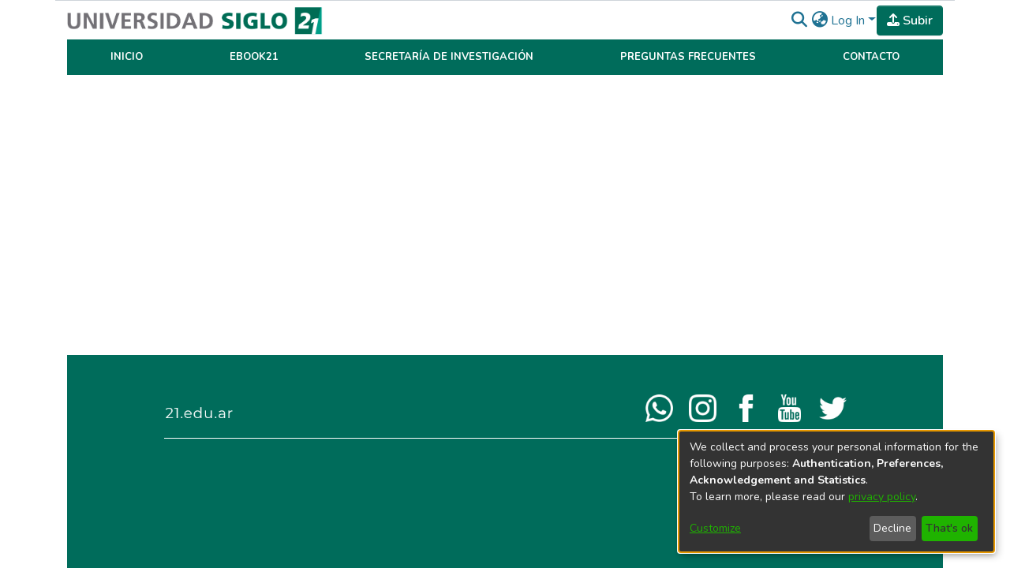

--- FILE ---
content_type: application/javascript; charset=UTF-8
request_url: https://repositorio.21.edu.ar/runtime.94b7dd61fd7b4312.js
body_size: 3842
content:
(()=>{"use strict";var e,g={},v={};function f(e){var d=v[e];if(void 0!==d)return d.exports;var a=v[e]={id:e,loaded:!1,exports:{}};return g[e].call(a.exports,a,a.exports,f),a.loaded=!0,a.exports}f.m=g,e=[],f.O=(d,a,b,r)=>{if(!a){var c=1/0;for(t=0;t<e.length;t++){for(var[a,b,r]=e[t],l=!0,n=0;n<a.length;n++)(!1&r||c>=r)&&Object.keys(f.O).every(p=>f.O[p](a[n]))?a.splice(n--,1):(l=!1,r<c&&(c=r));if(l){e.splice(t--,1);var i=b();void 0!==i&&(d=i)}}return d}r=r||0;for(var t=e.length;t>0&&e[t-1][2]>r;t--)e[t]=e[t-1];e[t]=[a,b,r]},f.n=e=>{var d=e&&e.__esModule?()=>e.default:()=>e;return f.d(d,{a:d}),d},(()=>{var d,e=Object.getPrototypeOf?a=>Object.getPrototypeOf(a):a=>a.__proto__;f.t=function(a,b){if(1&b&&(a=this(a)),8&b||"object"==typeof a&&a&&(4&b&&a.__esModule||16&b&&"function"==typeof a.then))return a;var r=Object.create(null);f.r(r);var t={};d=d||[null,e({}),e([]),e(e)];for(var c=2&b&&a;"object"==typeof c&&!~d.indexOf(c);c=e(c))Object.getOwnPropertyNames(c).forEach(l=>t[l]=()=>a[l]);return t.default=()=>a,f.d(r,t),r}})(),f.d=(e,d)=>{for(var a in d)f.o(d,a)&&!f.o(e,a)&&Object.defineProperty(e,a,{enumerable:!0,get:d[a]})},f.f={},f.e=e=>Promise.all(Object.keys(f.f).reduce((d,a)=>(f.f[a](e,d),d),[])),f.u=e=>(8592===e?"common":e)+"."+{1:"4abe7c730340f0a9",31:"e79670877291acfc",74:"997c19c65477e2fd",89:"c7c6337aca4f2d28",106:"e3ea2727d763e255",183:"6696ed2c0bbf8cb0",189:"165ee6d13d91bc8a",194:"8ce2a9a086e39d8f",290:"6ee9b7ca0dcd8ce2",292:"7b2db65aded5bb86",351:"8df06517d620a6b8",386:"c4b5274ffbe106e8",438:"666284bd77895101",467:"98c4db3541b5e86d",510:"b8186705aa43c4e8",514:"905ed07d892ac923",536:"2d699d8c057db878",595:"60a4d0827f69f190",634:"d49767f00d806aa5",774:"6a736b88997266ba",825:"c2bc393d572ada65",1021:"dc48943c6c539d3f",1032:"e1f918c1f1c6bf4f",1053:"3fb800ef25aa8ad0",1064:"437954798d0d14db",1092:"fe5e83e7fc847675",1135:"23d612fe8a0cebbf",1163:"0106f027ac47af95",1193:"b57374a09f4ac72a",1195:"d8859c802077e3eb",1270:"5ad9f962d056c26c",1304:"70c7d027e1f91b9a",1317:"575f982f97771b83",1375:"61f71ac46fac3fd1",1389:"88d440f868150890",1408:"9d66459e7965ec58",1517:"433838a66f31aabe",1533:"8ee228a6843192f8",1611:"2ecc0199d258fd61",1760:"4c4f3926bcade072",1924:"d1a2eda69996c694",1946:"c5845bff402eb522",1993:"9691fab03e15f71f",2106:"6c6391caea700b4f",2121:"5b4786b4b07ca040",2272:"46b9f88961ec381b",2305:"db31000a7cecced3",2334:"d43a07a3d899f313",2354:"730f04f66ffb1029",2514:"e03866b91f91b8ab",2746:"9c13f7e37e91378c",2869:"eca76446f405f165",2872:"268fce7f3ff1a1ea",2911:"332d07ed43827851",2933:"00e44829164f52c6",3049:"ca0696dcb5266f88",3168:"72d4c66b1c8f93c0",3192:"28f1683ebb2043d0",3315:"ad91f49873e5c1a2",3456:"c2987a097d180c75",3457:"a6010cec8f42861e",3566:"de8bc39ff558d630",3574:"e87a28cfb09112c4",3594:"3e5ae05af9440ff3",3695:"370a3bc16efbaa88",3712:"5d6a8516eb362414",3813:"9ba0a8fce8f26976",3961:"61e5c0974db2cbc6",4041:"eca8ed04e3d22874",4092:"0655382c8f6b243d",4189:"69401f9963e616c3",4204:"3d847347ff4d7537",4234:"2ecc2607d5f3f29b",4277:"0fb8ba5762e5b5b4",4281:"2570aa2b98c5161e",4350:"6a74444878cad750",4475:"a33ea2fd421dd57f",4490:"e1f5e449aefdade9",4555:"c555dc555cc4aca0",4560:"30dd5f5afeb848eb",4576:"0f8f3ceb6cd9c4a2",4715:"5765385cde7f95b3",4754:"5a194d2bdfe178ab",4826:"9e3737042b678079",4958:"89d6d54a40913b73",4978:"9e3d67c0e4fe9c52",5211:"fa395da343580e6f",5215:"6f7e73f234c83180",5275:"7bd2d91c727c8cbd",5332:"c1dd8d8827aa109e",5365:"1705e4e62bc95028",5379:"ac2413c631832961",5382:"a0bed10380aa5bdb",5439:"d56b69c1d383760e",5448:"d9234583d74b6e2f",5475:"8e71f87379b44f3c",5493:"b19a2e007c3c55a6",5530:"e061db03c579510b",5532:"2f9782d31f88bb25",5588:"3a0d58d28290eda1",5682:"375ff2db1564ca5e",5713:"a05a33585e7f5a3e",5747:"5de334c06c4bdaf6",5788:"23c576107291602d",5851:"6b56047f1e1c058e",5939:"a894b3d1b5bb19ee",6199:"55d580d30c1a4989",6407:"9cf9809351a2f3db",6470:"9111d385a448c38c",6568:"4588a5fa5825024e",6822:"803619ff7af5156d",6858:"2c5fbf36388f50eb",6933:"a5f263036af73363",7151:"5a07391951f0aa39",7167:"4fa860c7acc69026",7189:"d89f757bf3ac4551",7219:"238987af73a0cddb",7295:"4d5904ce14fb9319",7334:"7ad8dd576d61d949",7356:"8ddfc9a255ae0850",7613:"90dc70b632320558",7625:"7c448f4d2aa58778",7657:"a164eee6cf6b198e",7708:"4db92c6464c02b52",7851:"91c746fa77f15c65",7861:"3a6d79cc2b2512d5",7974:"877f026c8be0dd96",8075:"974e6cecd858b0a4",8198:"d5c3538ac2d6d671",8207:"7eefe49682293dd8",8247:"3bbfb8911f232e91",8321:"4e740bf42f0f3d3f",8356:"5174684b44909d5e",8394:"161a4b04ecc9a28e",8402:"79fd7b980c039e68",8519:"00894fa5380e05e6",8559:"b301fea60d9ad2b2",8592:"2630531619eb5c1d",8594:"6bca1602f31d8ff0",8710:"36b460a8eebb5c37",8711:"647be9ae89a28543",8737:"aa0a6f4e95e7d89f",8749:"300b503150f0290e",8818:"dac0af627f96e0ec",8881:"b7c53e8cbdb69258",9107:"b47c3afa23976bbd",9185:"c66aec98a9349e41",9238:"22791b7e8f196b87",9288:"dc44a85d586f19d5",9378:"9ec54c9ea51224cf",9424:"f32146ed44f34fcb",9450:"113c55ee24e538a1",9454:"de6a5ff58a43c52d",9495:"4ea05926a1ef05d3",9540:"17a698e3a9bd8b3b",9587:"02aaf27ccfae25ed",9598:"afc8931d6ecd1496",9607:"32b760bf942d3f43",9635:"912fc641b6e12540",9717:"c591591683ead000",9856:"45b3ba77b6b609db",9894:"725330f139921e6a",9979:"7533c9ded8e85fe6"}[e]+".js",f.miniCssF=e=>{},f.o=(e,d)=>Object.prototype.hasOwnProperty.call(e,d),(()=>{var e={},d="dspace-angular:";f.l=(a,b,r,t)=>{if(e[a])e[a].push(b);else{var c,l;if(void 0!==r)for(var n=document.getElementsByTagName("script"),i=0;i<n.length;i++){var o=n[i];if(o.getAttribute("src")==a||o.getAttribute("data-webpack")==d+r){c=o;break}}c||(l=!0,(c=document.createElement("script")).type="module",c.charset="utf-8",c.timeout=120,f.nc&&c.setAttribute("nonce",f.nc),c.setAttribute("data-webpack",d+r),c.src=f.tu(a)),e[a]=[b];var s=(_,p)=>{c.onerror=c.onload=null,clearTimeout(u);var h=e[a];if(delete e[a],c.parentNode&&c.parentNode.removeChild(c),h&&h.forEach(y=>y(p)),_)return _(p)},u=setTimeout(s.bind(null,void 0,{type:"timeout",target:c}),12e4);c.onerror=s.bind(null,c.onerror),c.onload=s.bind(null,c.onload),l&&document.head.appendChild(c)}}})(),f.r=e=>{typeof Symbol<"u"&&Symbol.toStringTag&&Object.defineProperty(e,Symbol.toStringTag,{value:"Module"}),Object.defineProperty(e,"__esModule",{value:!0})},f.nmd=e=>(e.paths=[],e.children||(e.children=[]),e),(()=>{var e;f.tt=()=>(void 0===e&&(e={createScriptURL:d=>d},typeof trustedTypes<"u"&&trustedTypes.createPolicy&&(e=trustedTypes.createPolicy("angular#bundler",e))),e)})(),f.tu=e=>f.tt().createScriptURL(e),f.p="",(()=>{var e={3666:0};f.f.j=(b,r)=>{var t=f.o(e,b)?e[b]:void 0;if(0!==t)if(t)r.push(t[2]);else if(3666!=b){var c=new Promise((o,s)=>t=e[b]=[o,s]);r.push(t[2]=c);var l=f.p+f.u(b),n=new Error;f.l(l,o=>{if(f.o(e,b)&&(0!==(t=e[b])&&(e[b]=void 0),t)){var s=o&&("load"===o.type?"missing":o.type),u=o&&o.target&&o.target.src;n.message="Loading chunk "+b+" failed.\n("+s+": "+u+")",n.name="ChunkLoadError",n.type=s,n.request=u,t[1](n)}},"chunk-"+b,b)}else e[b]=0},f.O.j=b=>0===e[b];var d=(b,r)=>{var n,i,[t,c,l]=r,o=0;if(t.some(u=>0!==e[u])){for(n in c)f.o(c,n)&&(f.m[n]=c[n]);if(l)var s=l(f)}for(b&&b(r);o<t.length;o++)f.o(e,i=t[o])&&e[i]&&e[i][0](),e[i]=0;return f.O(s)},a=self.webpackChunkdspace_angular=self.webpackChunkdspace_angular||[];a.forEach(d.bind(null,0)),a.push=d.bind(null,a.push.bind(a))})()})();